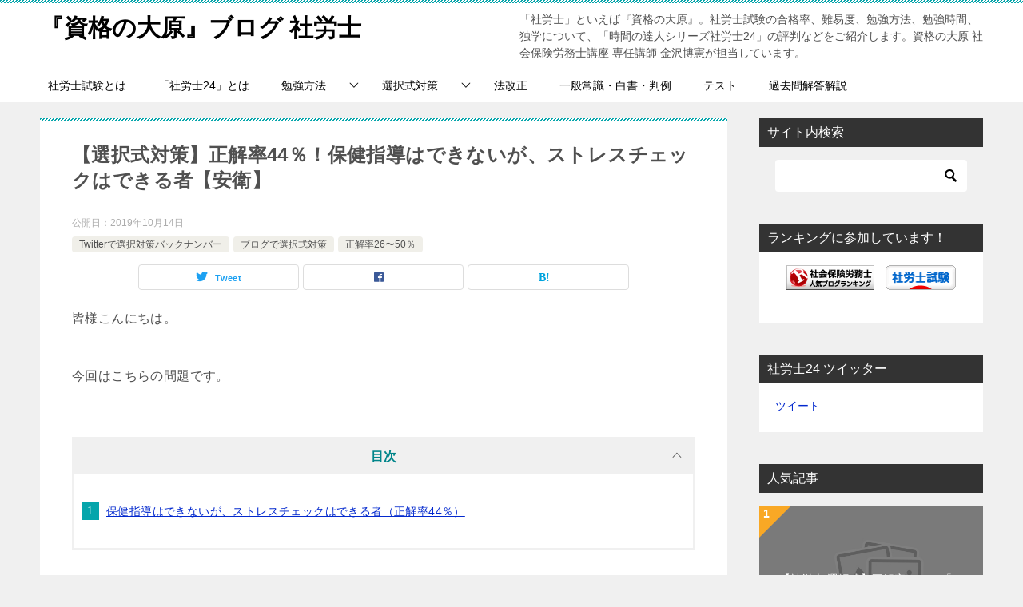

--- FILE ---
content_type: text/html; charset=UTF-8
request_url: https://sharosi.j-tatsujin.com/archives/5296
body_size: 64563
content:
<!doctype html>
<html dir="ltr" lang="ja" prefix="og: https://ogp.me/ns#" class="col2 layout-footer-show">
<head>
<!-- Global site tag (gtag.js) - Google Analytics -->
<script async src="https://www.googletagmanager.com/gtag/js?id=G-PREC65KRH8"></script>
<script>
  window.dataLayer = window.dataLayer || [];
  function gtag(){dataLayer.push(arguments);}
  gtag('js', new Date());

  gtag('config', 'G-PREC65KRH8');
</script>	<meta charset="UTF-8">
	<meta name="viewport" content="width=device-width, initial-scale=1">
	<link rel="profile" href="http://gmpg.org/xfn/11">

	<title>【選択式対策】正解率44％！保健指導はできないが、ストレスチェックはできる者【安衛】 | 『資格の大原』ブログ 社労士</title>

		<!-- All in One SEO 4.8.6.1 - aioseo.com -->
	<meta name="robots" content="max-image-preview:large" />
	<meta name="author" content="金沢講師"/>
	<link rel="canonical" href="https://sharosi.j-tatsujin.com/archives/5296" />
	<meta name="generator" content="All in One SEO (AIOSEO) 4.8.6.1" />
		<meta property="og:locale" content="ja_JP" />
		<meta property="og:site_name" content="時間の達人ブログ 社労士" />
		<meta property="og:type" content="article" />
		<meta property="og:title" content="【選択式対策】正解率44％！保健指導はできないが、ストレスチェックはできる者【安衛】 | 『資格の大原』ブログ 社労士" />
		<meta property="og:url" content="https://sharosi.j-tatsujin.com/archives/5296" />
		<meta property="article:published_time" content="2019-10-14T00:00:41+00:00" />
		<meta property="article:modified_time" content="2019-10-13T20:51:23+00:00" />
		<meta name="twitter:card" content="summary_large_image" />
		<meta name="twitter:site" content="@Sharoushi24" />
		<meta name="twitter:title" content="【選択式対策】正解率44％！保健指導はできないが、ストレスチェックはできる者【安衛】 | 『資格の大原』ブログ 社労士" />
		<meta name="twitter:creator" content="@Sharoushi24" />
		<script type="application/ld+json" class="aioseo-schema">
			{"@context":"https:\/\/schema.org","@graph":[{"@type":"Article","@id":"https:\/\/sharosi.j-tatsujin.com\/archives\/5296#article","name":"\u3010\u9078\u629e\u5f0f\u5bfe\u7b56\u3011\u6b63\u89e3\u738744\uff05\uff01\u4fdd\u5065\u6307\u5c0e\u306f\u3067\u304d\u306a\u3044\u304c\u3001\u30b9\u30c8\u30ec\u30b9\u30c1\u30a7\u30c3\u30af\u306f\u3067\u304d\u308b\u8005\u3010\u5b89\u885b\u3011 | \u300e\u8cc7\u683c\u306e\u5927\u539f\u300f\u30d6\u30ed\u30b0 \u793e\u52b4\u58eb","headline":"\u3010\u9078\u629e\u5f0f\u5bfe\u7b56\u3011\u6b63\u89e3\u738744\uff05\uff01\u4fdd\u5065\u6307\u5c0e\u306f\u3067\u304d\u306a\u3044\u304c\u3001\u30b9\u30c8\u30ec\u30b9\u30c1\u30a7\u30c3\u30af\u306f\u3067\u304d\u308b\u8005\u3010\u5b89\u885b\u3011","author":{"@id":"https:\/\/sharosi.j-tatsujin.com\/archives\/author\/wpmaster#author"},"publisher":{"@id":"https:\/\/sharosi.j-tatsujin.com\/#organization"},"image":{"@type":"ImageObject","url":"https:\/\/i0.wp.com\/sharosi.j-tatsujin.com\/wp\/wp-content\/uploads\/2017\/09\/d068877a571ed6e4afffe19c2e8e8c5f.png?fit=720%2C405&ssl=1","@id":"https:\/\/sharosi.j-tatsujin.com\/archives\/5296\/#articleImage","width":720,"height":405},"datePublished":"2019-10-14T09:00:41+09:00","dateModified":"2019-10-14T05:51:23+09:00","inLanguage":"ja","mainEntityOfPage":{"@id":"https:\/\/sharosi.j-tatsujin.com\/archives\/5296#webpage"},"isPartOf":{"@id":"https:\/\/sharosi.j-tatsujin.com\/archives\/5296#webpage"},"articleSection":"Twitter\u3067\u9078\u629e\u5bfe\u7b56\u30d0\u30c3\u30af\u30ca\u30f3\u30d0\u30fc, \u30d6\u30ed\u30b0\u3067\u9078\u629e\u5f0f\u5bfe\u7b56, \u6b63\u89e3\u738726\u301c50\uff05"},{"@type":"BreadcrumbList","@id":"https:\/\/sharosi.j-tatsujin.com\/archives\/5296#breadcrumblist","itemListElement":[{"@type":"ListItem","@id":"https:\/\/sharosi.j-tatsujin.com#listItem","position":1,"name":"Home","item":"https:\/\/sharosi.j-tatsujin.com","nextItem":{"@type":"ListItem","@id":"https:\/\/sharosi.j-tatsujin.com\/archives\/category\/%e3%83%96%e3%83%ad%e3%82%b0%e3%81%a7%e9%81%b8%e6%8a%9e%e5%bc%8f%e5%af%be%e7%ad%96#listItem","name":"\u30d6\u30ed\u30b0\u3067\u9078\u629e\u5f0f\u5bfe\u7b56"}},{"@type":"ListItem","@id":"https:\/\/sharosi.j-tatsujin.com\/archives\/category\/%e3%83%96%e3%83%ad%e3%82%b0%e3%81%a7%e9%81%b8%e6%8a%9e%e5%bc%8f%e5%af%be%e7%ad%96#listItem","position":2,"name":"\u30d6\u30ed\u30b0\u3067\u9078\u629e\u5f0f\u5bfe\u7b56","item":"https:\/\/sharosi.j-tatsujin.com\/archives\/category\/%e3%83%96%e3%83%ad%e3%82%b0%e3%81%a7%e9%81%b8%e6%8a%9e%e5%bc%8f%e5%af%be%e7%ad%96","nextItem":{"@type":"ListItem","@id":"https:\/\/sharosi.j-tatsujin.com\/archives\/category\/%e3%83%96%e3%83%ad%e3%82%b0%e3%81%a7%e9%81%b8%e6%8a%9e%e5%bc%8f%e5%af%be%e7%ad%96\/twitter%e3%81%a7%e9%81%b8%e6%8a%9e%e5%af%be%e7%ad%96%e3%83%90%e3%83%83%e3%82%af%e3%83%8a%e3%83%b3%e3%83%90%e3%83%bc#listItem","name":"Twitter\u3067\u9078\u629e\u5bfe\u7b56\u30d0\u30c3\u30af\u30ca\u30f3\u30d0\u30fc"},"previousItem":{"@type":"ListItem","@id":"https:\/\/sharosi.j-tatsujin.com#listItem","name":"Home"}},{"@type":"ListItem","@id":"https:\/\/sharosi.j-tatsujin.com\/archives\/category\/%e3%83%96%e3%83%ad%e3%82%b0%e3%81%a7%e9%81%b8%e6%8a%9e%e5%bc%8f%e5%af%be%e7%ad%96\/twitter%e3%81%a7%e9%81%b8%e6%8a%9e%e5%af%be%e7%ad%96%e3%83%90%e3%83%83%e3%82%af%e3%83%8a%e3%83%b3%e3%83%90%e3%83%bc#listItem","position":3,"name":"Twitter\u3067\u9078\u629e\u5bfe\u7b56\u30d0\u30c3\u30af\u30ca\u30f3\u30d0\u30fc","item":"https:\/\/sharosi.j-tatsujin.com\/archives\/category\/%e3%83%96%e3%83%ad%e3%82%b0%e3%81%a7%e9%81%b8%e6%8a%9e%e5%bc%8f%e5%af%be%e7%ad%96\/twitter%e3%81%a7%e9%81%b8%e6%8a%9e%e5%af%be%e7%ad%96%e3%83%90%e3%83%83%e3%82%af%e3%83%8a%e3%83%b3%e3%83%90%e3%83%bc","nextItem":{"@type":"ListItem","@id":"https:\/\/sharosi.j-tatsujin.com\/archives\/category\/%e3%83%96%e3%83%ad%e3%82%b0%e3%81%a7%e9%81%b8%e6%8a%9e%e5%bc%8f%e5%af%be%e7%ad%96\/twitter%e3%81%a7%e9%81%b8%e6%8a%9e%e5%af%be%e7%ad%96%e3%83%90%e3%83%83%e3%82%af%e3%83%8a%e3%83%b3%e3%83%90%e3%83%bc\/%e6%ad%a3%e8%a7%a3%e7%8e%8726%e3%80%9c50%ef%bc%85#listItem","name":"\u6b63\u89e3\u738726\u301c50\uff05"},"previousItem":{"@type":"ListItem","@id":"https:\/\/sharosi.j-tatsujin.com\/archives\/category\/%e3%83%96%e3%83%ad%e3%82%b0%e3%81%a7%e9%81%b8%e6%8a%9e%e5%bc%8f%e5%af%be%e7%ad%96#listItem","name":"\u30d6\u30ed\u30b0\u3067\u9078\u629e\u5f0f\u5bfe\u7b56"}},{"@type":"ListItem","@id":"https:\/\/sharosi.j-tatsujin.com\/archives\/category\/%e3%83%96%e3%83%ad%e3%82%b0%e3%81%a7%e9%81%b8%e6%8a%9e%e5%bc%8f%e5%af%be%e7%ad%96\/twitter%e3%81%a7%e9%81%b8%e6%8a%9e%e5%af%be%e7%ad%96%e3%83%90%e3%83%83%e3%82%af%e3%83%8a%e3%83%b3%e3%83%90%e3%83%bc\/%e6%ad%a3%e8%a7%a3%e7%8e%8726%e3%80%9c50%ef%bc%85#listItem","position":4,"name":"\u6b63\u89e3\u738726\u301c50\uff05","item":"https:\/\/sharosi.j-tatsujin.com\/archives\/category\/%e3%83%96%e3%83%ad%e3%82%b0%e3%81%a7%e9%81%b8%e6%8a%9e%e5%bc%8f%e5%af%be%e7%ad%96\/twitter%e3%81%a7%e9%81%b8%e6%8a%9e%e5%af%be%e7%ad%96%e3%83%90%e3%83%83%e3%82%af%e3%83%8a%e3%83%b3%e3%83%90%e3%83%bc\/%e6%ad%a3%e8%a7%a3%e7%8e%8726%e3%80%9c50%ef%bc%85","nextItem":{"@type":"ListItem","@id":"https:\/\/sharosi.j-tatsujin.com\/archives\/5296#listItem","name":"\u3010\u9078\u629e\u5f0f\u5bfe\u7b56\u3011\u6b63\u89e3\u738744\uff05\uff01\u4fdd\u5065\u6307\u5c0e\u306f\u3067\u304d\u306a\u3044\u304c\u3001\u30b9\u30c8\u30ec\u30b9\u30c1\u30a7\u30c3\u30af\u306f\u3067\u304d\u308b\u8005\u3010\u5b89\u885b\u3011"},"previousItem":{"@type":"ListItem","@id":"https:\/\/sharosi.j-tatsujin.com\/archives\/category\/%e3%83%96%e3%83%ad%e3%82%b0%e3%81%a7%e9%81%b8%e6%8a%9e%e5%bc%8f%e5%af%be%e7%ad%96\/twitter%e3%81%a7%e9%81%b8%e6%8a%9e%e5%af%be%e7%ad%96%e3%83%90%e3%83%83%e3%82%af%e3%83%8a%e3%83%b3%e3%83%90%e3%83%bc#listItem","name":"Twitter\u3067\u9078\u629e\u5bfe\u7b56\u30d0\u30c3\u30af\u30ca\u30f3\u30d0\u30fc"}},{"@type":"ListItem","@id":"https:\/\/sharosi.j-tatsujin.com\/archives\/5296#listItem","position":5,"name":"\u3010\u9078\u629e\u5f0f\u5bfe\u7b56\u3011\u6b63\u89e3\u738744\uff05\uff01\u4fdd\u5065\u6307\u5c0e\u306f\u3067\u304d\u306a\u3044\u304c\u3001\u30b9\u30c8\u30ec\u30b9\u30c1\u30a7\u30c3\u30af\u306f\u3067\u304d\u308b\u8005\u3010\u5b89\u885b\u3011","previousItem":{"@type":"ListItem","@id":"https:\/\/sharosi.j-tatsujin.com\/archives\/category\/%e3%83%96%e3%83%ad%e3%82%b0%e3%81%a7%e9%81%b8%e6%8a%9e%e5%bc%8f%e5%af%be%e7%ad%96\/twitter%e3%81%a7%e9%81%b8%e6%8a%9e%e5%af%be%e7%ad%96%e3%83%90%e3%83%83%e3%82%af%e3%83%8a%e3%83%b3%e3%83%90%e3%83%bc\/%e6%ad%a3%e8%a7%a3%e7%8e%8726%e3%80%9c50%ef%bc%85#listItem","name":"\u6b63\u89e3\u738726\u301c50\uff05"}}]},{"@type":"Organization","@id":"https:\/\/sharosi.j-tatsujin.com\/#organization","name":"\u6642\u9593\u306e\u9054\u4eba\u300c\u793e\u52b4\u58eb24\u300d","description":"\u300c\u793e\u52b4\u58eb\u300d\u3068\u3044\u3048\u3070\u300e\u8cc7\u683c\u306e\u5927\u539f\u300f\u3002\u793e\u52b4\u58eb\u8a66\u9a13\u306e\u5408\u683c\u7387\u3001\u96e3\u6613\u5ea6\u3001\u52c9\u5f37\u65b9\u6cd5\u3001\u52c9\u5f37\u6642\u9593\u3001\u72ec\u5b66\u306b\u3064\u3044\u3066\u3001\u300c\u6642\u9593\u306e\u9054\u4eba\u30b7\u30ea\u30fc\u30ba\u793e\u52b4\u58eb24\u300d\u306e\u8a55\u5224\u306a\u3069\u3092\u3054\u7d39\u4ecb\u3057\u307e\u3059\u3002\u8cc7\u683c\u306e\u5927\u539f \u793e\u4f1a\u4fdd\u967a\u52b4\u52d9\u58eb\u8b1b\u5ea7 \u5c02\u4efb\u8b1b\u5e2b \u91d1\u6ca2\u535a\u61b2\u304c\u62c5\u5f53\u3057\u3066\u3044\u307e\u3059\u3002","url":"https:\/\/sharosi.j-tatsujin.com\/","logo":{"@type":"ImageObject","url":"https:\/\/i1.wp.com\/sharosi.j-tatsujin.com\/wp\/wp-content\/uploads\/2017\/09\/526f278916b67a3ca9ca59d199dac74d.png?fit=1000%2C1000&ssl=1","@id":"https:\/\/sharosi.j-tatsujin.com\/archives\/5296\/#organizationLogo","width":1000,"height":1000},"image":{"@id":"https:\/\/sharosi.j-tatsujin.com\/archives\/5296\/#organizationLogo"},"sameAs":["https:\/\/twitter.com\/Sharoushi24"]},{"@type":"Person","@id":"https:\/\/sharosi.j-tatsujin.com\/archives\/author\/wpmaster#author","url":"https:\/\/sharosi.j-tatsujin.com\/archives\/author\/wpmaster","name":"\u91d1\u6ca2\u8b1b\u5e2b","image":{"@type":"ImageObject","@id":"https:\/\/sharosi.j-tatsujin.com\/archives\/5296#authorImage","url":"https:\/\/secure.gravatar.com\/avatar\/dfae788add40e868f6fc12174b8315b1?s=96&d=mm&r=g","width":96,"height":96,"caption":"\u91d1\u6ca2\u8b1b\u5e2b"}},{"@type":"WebPage","@id":"https:\/\/sharosi.j-tatsujin.com\/archives\/5296#webpage","url":"https:\/\/sharosi.j-tatsujin.com\/archives\/5296","name":"\u3010\u9078\u629e\u5f0f\u5bfe\u7b56\u3011\u6b63\u89e3\u738744\uff05\uff01\u4fdd\u5065\u6307\u5c0e\u306f\u3067\u304d\u306a\u3044\u304c\u3001\u30b9\u30c8\u30ec\u30b9\u30c1\u30a7\u30c3\u30af\u306f\u3067\u304d\u308b\u8005\u3010\u5b89\u885b\u3011 | \u300e\u8cc7\u683c\u306e\u5927\u539f\u300f\u30d6\u30ed\u30b0 \u793e\u52b4\u58eb","inLanguage":"ja","isPartOf":{"@id":"https:\/\/sharosi.j-tatsujin.com\/#website"},"breadcrumb":{"@id":"https:\/\/sharosi.j-tatsujin.com\/archives\/5296#breadcrumblist"},"author":{"@id":"https:\/\/sharosi.j-tatsujin.com\/archives\/author\/wpmaster#author"},"creator":{"@id":"https:\/\/sharosi.j-tatsujin.com\/archives\/author\/wpmaster#author"},"datePublished":"2019-10-14T09:00:41+09:00","dateModified":"2019-10-14T05:51:23+09:00"},{"@type":"WebSite","@id":"https:\/\/sharosi.j-tatsujin.com\/#website","url":"https:\/\/sharosi.j-tatsujin.com\/","name":"\u300e\u8cc7\u683c\u306e\u5927\u539f\u300f\u30d6\u30ed\u30b0 \u793e\u52b4\u58eb","description":"\u300c\u793e\u52b4\u58eb\u300d\u3068\u3044\u3048\u3070\u300e\u8cc7\u683c\u306e\u5927\u539f\u300f\u3002\u793e\u52b4\u58eb\u8a66\u9a13\u306e\u5408\u683c\u7387\u3001\u96e3\u6613\u5ea6\u3001\u52c9\u5f37\u65b9\u6cd5\u3001\u52c9\u5f37\u6642\u9593\u3001\u72ec\u5b66\u306b\u3064\u3044\u3066\u3001\u300c\u6642\u9593\u306e\u9054\u4eba\u30b7\u30ea\u30fc\u30ba\u793e\u52b4\u58eb24\u300d\u306e\u8a55\u5224\u306a\u3069\u3092\u3054\u7d39\u4ecb\u3057\u307e\u3059\u3002\u8cc7\u683c\u306e\u5927\u539f \u793e\u4f1a\u4fdd\u967a\u52b4\u52d9\u58eb\u8b1b\u5ea7 \u5c02\u4efb\u8b1b\u5e2b \u91d1\u6ca2\u535a\u61b2\u304c\u62c5\u5f53\u3057\u3066\u3044\u307e\u3059\u3002","inLanguage":"ja","publisher":{"@id":"https:\/\/sharosi.j-tatsujin.com\/#organization"}}]}
		</script>
		<!-- All in One SEO -->

<!-- Jetpack Site Verification Tags -->
    <script>
        var ajaxurl = 'https://sharosi.j-tatsujin.com/wp/wp-admin/admin-ajax.php';
        var sns_cnt = false;
                var cut_h = 4;
            </script>
	<link rel='dns-prefetch' href='//s.w.org' />
<link rel='dns-prefetch' href='//i0.wp.com' />
<link rel='dns-prefetch' href='//i1.wp.com' />
<link rel='dns-prefetch' href='//i2.wp.com' />
<link rel='dns-prefetch' href='//c0.wp.com' />
<link rel="alternate" type="application/rss+xml" title="『資格の大原』ブログ 社労士 &raquo; フィード" href="https://sharosi.j-tatsujin.com/feed" />
<link rel="alternate" type="application/rss+xml" title="『資格の大原』ブログ 社労士 &raquo; コメントフィード" href="https://sharosi.j-tatsujin.com/comments/feed" />
<link rel="alternate" type="application/rss+xml" title="『資格の大原』ブログ 社労士 &raquo; 【選択式対策】正解率44％！保健指導はできないが、ストレスチェックはできる者【安衛】 のコメントのフィード" href="https://sharosi.j-tatsujin.com/archives/5296/feed" />
		<script type="text/javascript">
			window._wpemojiSettings = {"baseUrl":"https:\/\/s.w.org\/images\/core\/emoji\/13.0.1\/72x72\/","ext":".png","svgUrl":"https:\/\/s.w.org\/images\/core\/emoji\/13.0.1\/svg\/","svgExt":".svg","source":{"concatemoji":"https:\/\/sharosi.j-tatsujin.com\/wp\/wp-includes\/js\/wp-emoji-release.min.js?ver=5.7.14"}};
			!function(e,a,t){var n,r,o,i=a.createElement("canvas"),p=i.getContext&&i.getContext("2d");function s(e,t){var a=String.fromCharCode;p.clearRect(0,0,i.width,i.height),p.fillText(a.apply(this,e),0,0);e=i.toDataURL();return p.clearRect(0,0,i.width,i.height),p.fillText(a.apply(this,t),0,0),e===i.toDataURL()}function c(e){var t=a.createElement("script");t.src=e,t.defer=t.type="text/javascript",a.getElementsByTagName("head")[0].appendChild(t)}for(o=Array("flag","emoji"),t.supports={everything:!0,everythingExceptFlag:!0},r=0;r<o.length;r++)t.supports[o[r]]=function(e){if(!p||!p.fillText)return!1;switch(p.textBaseline="top",p.font="600 32px Arial",e){case"flag":return s([127987,65039,8205,9895,65039],[127987,65039,8203,9895,65039])?!1:!s([55356,56826,55356,56819],[55356,56826,8203,55356,56819])&&!s([55356,57332,56128,56423,56128,56418,56128,56421,56128,56430,56128,56423,56128,56447],[55356,57332,8203,56128,56423,8203,56128,56418,8203,56128,56421,8203,56128,56430,8203,56128,56423,8203,56128,56447]);case"emoji":return!s([55357,56424,8205,55356,57212],[55357,56424,8203,55356,57212])}return!1}(o[r]),t.supports.everything=t.supports.everything&&t.supports[o[r]],"flag"!==o[r]&&(t.supports.everythingExceptFlag=t.supports.everythingExceptFlag&&t.supports[o[r]]);t.supports.everythingExceptFlag=t.supports.everythingExceptFlag&&!t.supports.flag,t.DOMReady=!1,t.readyCallback=function(){t.DOMReady=!0},t.supports.everything||(n=function(){t.readyCallback()},a.addEventListener?(a.addEventListener("DOMContentLoaded",n,!1),e.addEventListener("load",n,!1)):(e.attachEvent("onload",n),a.attachEvent("onreadystatechange",function(){"complete"===a.readyState&&t.readyCallback()})),(n=t.source||{}).concatemoji?c(n.concatemoji):n.wpemoji&&n.twemoji&&(c(n.twemoji),c(n.wpemoji)))}(window,document,window._wpemojiSettings);
		</script>
		<style type="text/css">
img.wp-smiley,
img.emoji {
	display: inline !important;
	border: none !important;
	box-shadow: none !important;
	height: 1em !important;
	width: 1em !important;
	margin: 0 .07em !important;
	vertical-align: -0.1em !important;
	background: none !important;
	padding: 0 !important;
}
</style>
	<link rel='stylesheet' id='wp-block-library-css'  href='https://c0.wp.com/c/5.7.14/wp-includes/css/dist/block-library/style.min.css' type='text/css' media='all' />
<style id='wp-block-library-inline-css' type='text/css'>
.has-text-align-justify{text-align:justify;}
</style>
<link rel='stylesheet' id='mediaelement-css'  href='https://c0.wp.com/c/5.7.14/wp-includes/js/mediaelement/mediaelementplayer-legacy.min.css' type='text/css' media='all' />
<link rel='stylesheet' id='wp-mediaelement-css'  href='https://c0.wp.com/c/5.7.14/wp-includes/js/mediaelement/wp-mediaelement.min.css' type='text/css' media='all' />
<link rel='stylesheet' id='font-awesome-css'  href='https://sharosi.j-tatsujin.com/wp/wp-content/plugins/arconix-shortcodes/includes/css/font-awesome.min.css?ver=4.6.3' type='text/css' media='all' />
<link rel='stylesheet' id='arconix-shortcodes-css'  href='https://sharosi.j-tatsujin.com/wp/wp-content/plugins/arconix-shortcodes/includes/css/arconix-shortcodes.min.css?ver=2.1.18' type='text/css' media='all' />
<link rel='stylesheet' id='keni_character_css-css'  href='https://sharosi.j-tatsujin.com/wp/wp-content/plugins/keni-character-plugin/css/keni_character.css?ver=5.7.14' type='text/css' media='all' />
<link rel='stylesheet' id='keni-style-css'  href='https://sharosi.j-tatsujin.com/wp/wp-content/themes/keni80_wp_standard_all_202101250950/style.css?ver=5.7.14' type='text/css' media='all' />
<link rel='stylesheet' id='keni_base-css'  href='https://sharosi.j-tatsujin.com/wp/wp-content/themes/keni80_wp_standard_all_202101250950/base.css?ver=5.7.14' type='text/css' media='all' />
<link rel='stylesheet' id='keni-advanced-css'  href='https://sharosi.j-tatsujin.com/wp/wp-content/themes/keni80_wp_standard_all_202101250950/advanced.css?ver=5.7.14' type='text/css' media='all' />
<link rel='stylesheet' id='keni_base_default-css'  href='https://sharosi.j-tatsujin.com/wp/wp-content/themes/keni80_wp_standard_all_202101250950/default-style.css?ver=5.7.14' type='text/css' media='all' />
<link rel='stylesheet' id='jetpack_css-css'  href='https://c0.wp.com/p/jetpack/10.4.2/css/jetpack.css' type='text/css' media='all' />
<link rel="canonical" href="https://sharosi.j-tatsujin.com/archives/5296" />
<link rel="https://api.w.org/" href="https://sharosi.j-tatsujin.com/wp-json/" /><link rel="alternate" type="application/json" href="https://sharosi.j-tatsujin.com/wp-json/wp/v2/posts/5296" /><link rel="EditURI" type="application/rsd+xml" title="RSD" href="https://sharosi.j-tatsujin.com/wp/xmlrpc.php?rsd" />
<link rel='shortlink' href='https://sharosi.j-tatsujin.com/?p=5296' />
<link rel="alternate" type="application/json+oembed" href="https://sharosi.j-tatsujin.com/wp-json/oembed/1.0/embed?url=https%3A%2F%2Fsharosi.j-tatsujin.com%2Farchives%2F5296" />
<link rel="alternate" type="text/xml+oembed" href="https://sharosi.j-tatsujin.com/wp-json/oembed/1.0/embed?url=https%3A%2F%2Fsharosi.j-tatsujin.com%2Farchives%2F5296&#038;format=xml" />
<style type='text/css'>img#wpstats{display:none}</style>
		<meta name="description" content="皆様こんにちは。 今回はこちらの問題です。 保健指導はできないが、ストレスチェックはできる者（正解率44％） ・健康診断は実施できません！ ・健康診断実施後の保健指導も行えません！ ・でもストレスチェックは実施できるよ！ …">
        <!--OGP-->
		<meta property="og:type" content="article" />
<meta property="og:url" content="https://sharosi.j-tatsujin.com/archives/5296" />
        <meta property="og:title" content="【選択式対策】正解率44％！保健指導はできないが、ストレスチェックはできる者【安衛】 | 『資格の大原』ブログ 社労士"/>
        <meta property="og:description" content="皆様こんにちは。 今回はこちらの問題です。 保健指導はできないが、ストレスチェックはできる者（正解率44％） ・健康診断は実施できません！ ・健康診断実施後の保健指導も行えません！ ・でもストレスチェックは実施できるよ！ …">
        <meta property="og:site_name" content="『資格の大原』ブログ 社労士">
        <meta property="og:image" content="https://sharosi.j-tatsujin.com/wp/wp-content/themes/keni80_wp_standard_all_202101250950/images/ogp-default.jpg">
		            <meta property="og:image:type" content="image/jpeg">
			            <meta property="og:image:width" content="1200">
            <meta property="og:image:height" content="630">
			        <meta property="og:locale" content="ja_JP">
		        <!--OGP-->
					<style type="text/css">
				/* If html does not have either class, do not show lazy loaded images. */
				html:not( .jetpack-lazy-images-js-enabled ):not( .js ) .jetpack-lazy-image {
					display: none;
				}
			</style>
			<script>
				document.documentElement.classList.add(
					'jetpack-lazy-images-js-enabled'
				);
			</script>
		<link rel="icon" href="https://i0.wp.com/sharosi.j-tatsujin.com/wp/wp-content/uploads/2017/10/cropped-0a87ae3a3e148b35bcb461348134fc1d-e1507421482414.png?fit=32%2C32&#038;ssl=1" sizes="32x32" />
<link rel="icon" href="https://i0.wp.com/sharosi.j-tatsujin.com/wp/wp-content/uploads/2017/10/cropped-0a87ae3a3e148b35bcb461348134fc1d-e1507421482414.png?fit=60%2C60&#038;ssl=1" sizes="192x192" />
<link rel="apple-touch-icon" href="https://i0.wp.com/sharosi.j-tatsujin.com/wp/wp-content/uploads/2017/10/cropped-0a87ae3a3e148b35bcb461348134fc1d-e1507421482414.png?fit=60%2C60&#038;ssl=1" />
<meta name="msapplication-TileImage" content="https://i0.wp.com/sharosi.j-tatsujin.com/wp/wp-content/uploads/2017/10/cropped-0a87ae3a3e148b35bcb461348134fc1d-e1507421482414.png?fit=60%2C60&#038;ssl=1" />
<style type="text/css" id="wp-custom-css">@media only screen and (max-width : 736px){
.keni-header_wrap {
   position: static!important;
   }
.keni-container.fn-keni-container {
   padding-top: 0!important;
   }
}</style></head>

<body class="post-template-default single single-post postid-5296 single-format-standard"><!--ページの属性-->

<div id="top" class="keni-container">

<!--▼▼ ヘッダー ▼▼-->
<div class="keni-header_wrap">
	<div class="keni-header_outer">
		
		<header class="keni-header keni-header_col1">
			<div class="keni-header_inner">

							<p class="site-title"><a href="https://sharosi.j-tatsujin.com/" rel="home">『資格の大原』ブログ 社労士</a></p>
			
			<div class="keni-header_cont">
			<p class="site-description">「社労士」といえば『資格の大原』。社労士試験の合格率、難易度、勉強方法、勉強時間、独学について、「時間の達人シリーズ社労士24」の評判などをご紹介します。資格の大原 社会保険労務士講座 専任講師 金沢博憲が担当しています。</p>			</div>

			</div><!--keni-header_inner-->
		</header><!--keni-header-->	</div><!--keni-header_outer-->
</div><!--keni-header_wrap-->
<!--▲▲ ヘッダー ▲▲-->

<div id="click-space"></div>

<!--▼▼ グローバルナビ ▼▼-->
<div class="keni-gnav_wrap">
	<div class="keni-gnav_outer">
		<nav class="keni-gnav">
			<div class="keni-gnav_inner">

				<ul id="menu" class="keni-gnav_cont">
				<li id="menu-item-2368" class="menu-item menu-item-type-taxonomy menu-item-object-category menu-item-2368"><a href="https://sharosi.j-tatsujin.com/archives/category/%e7%a4%be%e5%8a%b4%e5%a3%ab%e3%81%a8%e3%81%af">社労士試験とは</a></li>
<li id="menu-item-14403" class="menu-item menu-item-type-taxonomy menu-item-object-category menu-item-14403"><a href="https://sharosi.j-tatsujin.com/archives/category/%e3%80%8c%e7%a4%be%e5%8a%b4%e5%a3%ab24%e3%80%8d%e3%81%a8%e3%81%af">「社労士24」とは</a></li>
<li id="menu-item-239" class="menu-item menu-item-type-taxonomy menu-item-object-category menu-item-has-children menu-item-239"><a href="https://sharosi.j-tatsujin.com/archives/category/%e7%a4%be%e5%8a%b4%e5%a3%ab%e8%a9%a6%e9%a8%93%e3%81%ae%e5%8b%89%e5%bc%b7%e6%96%b9%e6%b3%95">勉強方法</a>
<ul class="sub-menu">
	<li id="menu-item-479" class="menu-item menu-item-type-taxonomy menu-item-object-category menu-item-479"><a href="https://sharosi.j-tatsujin.com/archives/category/%e7%a4%be%e5%8a%b4%e5%a3%ab%e8%a9%a6%e9%a8%93%e3%81%ae%e5%8b%89%e5%bc%b7%e6%96%b9%e6%b3%95/%e5%8b%89%e5%bc%b7%e6%96%b9%e6%b3%95%e3%83%bb%e5%8b%89%e5%bc%b7%e6%99%82%e9%96%93%e3%81%ae%e4%bd%9c%e3%82%8a%e6%96%b9">勉強方法・勉強時間の作り方</a></li>
	<li id="menu-item-13486" class="menu-item menu-item-type-taxonomy menu-item-object-category menu-item-13486"><a href="https://sharosi.j-tatsujin.com/archives/category/%e7%a4%be%e5%8a%b4%e5%a3%ab%e8%a9%a6%e9%a8%93%e3%81%ae%e5%8b%89%e5%bc%b7%e6%96%b9%e6%b3%95/%e7%a4%be%e5%8a%b4%e5%a3%ab%e5%90%88%e6%a0%bc%e4%bd%93%e9%a8%93%e8%a8%98">社労士合格体験記</a></li>
</ul>
</li>
<li id="menu-item-457" class="menu-item menu-item-type-taxonomy menu-item-object-category current-post-ancestor current-menu-parent current-post-parent menu-item-has-children menu-item-457"><a href="https://sharosi.j-tatsujin.com/archives/category/%e3%83%96%e3%83%ad%e3%82%b0%e3%81%a7%e9%81%b8%e6%8a%9e%e5%bc%8f%e5%af%be%e7%ad%96">選択式対策</a>
<ul class="sub-menu">
	<li id="menu-item-675" class="menu-item menu-item-type-taxonomy menu-item-object-category current-post-ancestor current-menu-parent current-post-parent menu-item-675"><a href="https://sharosi.j-tatsujin.com/archives/category/%e3%83%96%e3%83%ad%e3%82%b0%e3%81%a7%e9%81%b8%e6%8a%9e%e5%bc%8f%e5%af%be%e7%ad%96/twitter%e3%81%a7%e9%81%b8%e6%8a%9e%e5%af%be%e7%ad%96%e3%83%90%e3%83%83%e3%82%af%e3%83%8a%e3%83%b3%e3%83%90%e3%83%bc">予想問題</a></li>
	<li id="menu-item-2235" class="menu-item menu-item-type-taxonomy menu-item-object-category menu-item-2235"><a href="https://sharosi.j-tatsujin.com/archives/category/%e3%83%96%e3%83%ad%e3%82%b0%e3%81%a7%e9%81%b8%e6%8a%9e%e5%bc%8f%e5%af%be%e7%ad%96/%e6%94%bb%e7%95%a5%e3%83%86%e3%82%af">攻略テク</a></li>
</ul>
</li>
<li id="menu-item-2195" class="menu-item menu-item-type-taxonomy menu-item-object-category menu-item-2195"><a href="https://sharosi.j-tatsujin.com/archives/category/%e6%b3%95%e6%94%b9%e6%ad%a3">法改正</a></li>
<li id="menu-item-2537" class="menu-item menu-item-type-taxonomy menu-item-object-category menu-item-2537"><a href="https://sharosi.j-tatsujin.com/archives/category/%e4%b8%80%e8%88%ac%e5%b8%b8%e8%ad%98%e3%83%bb%e7%99%bd%e6%9b%b8%e3%83%bb%e5%88%a4%e4%be%8b">一般常識・白書・判例</a></li>
<li id="menu-item-23114" class="menu-item menu-item-type-taxonomy menu-item-object-category menu-item-23114"><a href="https://sharosi.j-tatsujin.com/archives/category/%e3%83%86%e3%82%b9%e3%83%88">テスト</a></li>
<li id="menu-item-238" class="menu-item menu-item-type-taxonomy menu-item-object-category menu-item-238"><a href="https://sharosi.j-tatsujin.com/archives/category/%e7%a4%be%e5%8a%b4%e5%a3%ab%e9%81%8e%e5%8e%bb%e5%95%8f-%e8%a7%a3%e7%ad%94%e8%a7%a3%e8%aa%ac">過去問解答解説</a></li>
				<li class="menu-search"><div class="search-box">
	<form role="search" method="get" id="keni_search" class="searchform" action="https://sharosi.j-tatsujin.com/">
		<input type="text" value="" name="s"><button class="btn-search"><img src="https://sharosi.j-tatsujin.com/wp/wp-content/themes/keni80_wp_standard_all_202101250950/images/icon/search_black.svg" width="18" height="18" alt="検索"></button>
	</form>
</div></li>
				</ul>
			</div>
			<div class="keni-gnav_btn_wrap">
				<div class="keni-gnav_btn"><span class="keni-gnav_btn_icon-open"></span></div>
			</div>
		</nav>
	</div>
</div>



<div class="keni-main_wrap">
	<div class="keni-main_outer">

		<!--▼▼ メインコンテンツ ▼▼-->
		<main id="main" class="keni-main">
			<div class="keni-main_inner">

				<aside class="free-area free-area_before-title">
									</aside><!-- #secondary -->

		<article class="post-5296 post type-post status-publish format-standard category-twitter category-25 category-101 keni-section" itemscope itemtype="http://schema.org/Article">
<meta itemscope itemprop="mainEntityOfPage"  itemType="https://schema.org/WebPage" itemid="https://sharosi.j-tatsujin.com/archives/5296" />

<div class="keni-section_wrap article_wrap">
	<div class="keni-section">

		<header class="article-header">
			<h1 class="entry_title" itemprop="headline">【選択式対策】正解率44％！保健指導はできないが、ストレスチェックはできる者【安衛】</h1>
			<div class="entry_status">
		<ul class="entry_date">
				<li class="entry_date_item">公開日：<time itemprop="datePublished" datetime="2019-10-14T09:00:41+09:00" content="2019-10-14T09:00:41+09:00">2019年10月14日</time></li>	</ul>
		<ul class="entry_category">
		<li class="entry_category_item twitter%e3%81%a7%e9%81%b8%e6%8a%9e%e5%af%be%e7%ad%96%e3%83%90%e3%83%83%e3%82%af%e3%83%8a%e3%83%b3%e3%83%90%e3%83%bc"><a href="https://sharosi.j-tatsujin.com/archives/category/%e3%83%96%e3%83%ad%e3%82%b0%e3%81%a7%e9%81%b8%e6%8a%9e%e5%bc%8f%e5%af%be%e7%ad%96/twitter%e3%81%a7%e9%81%b8%e6%8a%9e%e5%af%be%e7%ad%96%e3%83%90%e3%83%83%e3%82%af%e3%83%8a%e3%83%b3%e3%83%90%e3%83%bc">Twitterで選択対策バックナンバー</a></li><li class="entry_category_item %e3%83%96%e3%83%ad%e3%82%b0%e3%81%a7%e9%81%b8%e6%8a%9e%e5%bc%8f%e5%af%be%e7%ad%96"><a href="https://sharosi.j-tatsujin.com/archives/category/%e3%83%96%e3%83%ad%e3%82%b0%e3%81%a7%e9%81%b8%e6%8a%9e%e5%bc%8f%e5%af%be%e7%ad%96">ブログで選択式対策</a></li><li class="entry_category_item %e6%ad%a3%e8%a7%a3%e7%8e%8726%e3%80%9c50%ef%bc%85"><a href="https://sharosi.j-tatsujin.com/archives/category/%e3%83%96%e3%83%ad%e3%82%b0%e3%81%a7%e9%81%b8%e6%8a%9e%e5%bc%8f%e5%af%be%e7%ad%96/twitter%e3%81%a7%e9%81%b8%e6%8a%9e%e5%af%be%e7%ad%96%e3%83%90%e3%83%83%e3%82%af%e3%83%8a%e3%83%b3%e3%83%90%e3%83%bc/%e6%ad%a3%e8%a7%a3%e7%8e%8726%e3%80%9c50%ef%bc%85">正解率26〜50％</a></li>	</ul>
</div>						<aside class="sns-btn_wrap">
	        <div class="sns-btn_tw" data-url="https://sharosi.j-tatsujin.com/archives/5296" data-title="%E3%80%90%E9%81%B8%E6%8A%9E%E5%BC%8F%E5%AF%BE%E7%AD%96%E3%80%91%E6%AD%A3%E8%A7%A3%E7%8E%8744%EF%BC%85%EF%BC%81%E4%BF%9D%E5%81%A5%E6%8C%87%E5%B0%8E%E3%81%AF%E3%81%A7%E3%81%8D%E3%81%AA%E3%81%84%E3%81%8C%E3%80%81%E3%82%B9%E3%83%88%E3%83%AC%E3%82%B9%E3%83%81%E3%82%A7%E3%83%83%E3%82%AF%E3%81%AF%E3%81%A7%E3%81%8D%E3%82%8B%E8%80%85%E3%80%90%E5%AE%89%E8%A1%9B%E3%80%91+%7C+%E3%80%8E%E8%B3%87%E6%A0%BC%E3%81%AE%E5%A4%A7%E5%8E%9F%E3%80%8F%E3%83%96%E3%83%AD%E3%82%B0+%E7%A4%BE%E5%8A%B4%E5%A3%AB"></div>
        <div class="sns-btn_fb" data-url="https://sharosi.j-tatsujin.com/archives/5296" data-title="%E3%80%90%E9%81%B8%E6%8A%9E%E5%BC%8F%E5%AF%BE%E7%AD%96%E3%80%91%E6%AD%A3%E8%A7%A3%E7%8E%8744%EF%BC%85%EF%BC%81%E4%BF%9D%E5%81%A5%E6%8C%87%E5%B0%8E%E3%81%AF%E3%81%A7%E3%81%8D%E3%81%AA%E3%81%84%E3%81%8C%E3%80%81%E3%82%B9%E3%83%88%E3%83%AC%E3%82%B9%E3%83%81%E3%82%A7%E3%83%83%E3%82%AF%E3%81%AF%E3%81%A7%E3%81%8D%E3%82%8B%E8%80%85%E3%80%90%E5%AE%89%E8%A1%9B%E3%80%91+%7C+%E3%80%8E%E8%B3%87%E6%A0%BC%E3%81%AE%E5%A4%A7%E5%8E%9F%E3%80%8F%E3%83%96%E3%83%AD%E3%82%B0+%E7%A4%BE%E5%8A%B4%E5%A3%AB"></div>
        <div class="sns-btn_hatena" data-url="https://sharosi.j-tatsujin.com/archives/5296" data-title="%E3%80%90%E9%81%B8%E6%8A%9E%E5%BC%8F%E5%AF%BE%E7%AD%96%E3%80%91%E6%AD%A3%E8%A7%A3%E7%8E%8744%EF%BC%85%EF%BC%81%E4%BF%9D%E5%81%A5%E6%8C%87%E5%B0%8E%E3%81%AF%E3%81%A7%E3%81%8D%E3%81%AA%E3%81%84%E3%81%8C%E3%80%81%E3%82%B9%E3%83%88%E3%83%AC%E3%82%B9%E3%83%81%E3%82%A7%E3%83%83%E3%82%AF%E3%81%AF%E3%81%A7%E3%81%8D%E3%82%8B%E8%80%85%E3%80%90%E5%AE%89%E8%A1%9B%E3%80%91+%7C+%E3%80%8E%E8%B3%87%E6%A0%BC%E3%81%AE%E5%A4%A7%E5%8E%9F%E3%80%8F%E3%83%96%E3%83%AD%E3%82%B0+%E7%A4%BE%E5%8A%B4%E5%A3%AB"></div>
		</aside>					</header><!-- .article-header -->

		<div class="article-body" itemprop="articleBody">
			
			<p>皆様こんにちは。</p>
<p>今回はこちらの問題です。</p>
<h2><strong>保健指導はできないが、ストレスチェックはできる者（正解率44％）</strong></h2>
<p>・健康診断は実施できません！<br />
・健康診断実施後の保健指導も行えません！<br />
・でもストレスチェックは実施できるよ！研修受けなきゃいけないけど！</p>
<p>私の職業は何？</p>
<p><strong>・医師<br />
・看護師<br />
・作業療法士<br />
・保健師<br />
</strong></p>
<p>&nbsp;</p>
<p><a href="https://sharosi.j-tatsujin.com/archives/50" target="_blank" rel="noopener"><img loading="lazy" class="aligncenter wp-image-584 size-full jetpack-lazy-image" src="https://i0.wp.com/sharosi.j-tatsujin.com/wp/wp-content/uploads/2017/09/d068877a571ed6e4afffe19c2e8e8c5f.png?resize=640%2C360&#038;ssl=1" alt width="640" height="360" data-recalc-dims="1" data-lazy-srcset="https://i0.wp.com/sharosi.j-tatsujin.com/wp/wp-content/uploads/2017/09/d068877a571ed6e4afffe19c2e8e8c5f.png?w=720&amp;ssl=1 720w, https://i0.wp.com/sharosi.j-tatsujin.com/wp/wp-content/uploads/2017/09/d068877a571ed6e4afffe19c2e8e8c5f.png?resize=300%2C169&amp;ssl=1 300w" data-lazy-sizes="(max-width: 640px) 100vw, 640px" data-lazy-src="https://i0.wp.com/sharosi.j-tatsujin.com/wp/wp-content/uploads/2017/09/d068877a571ed6e4afffe19c2e8e8c5f.png?resize=640%2C360&amp;is-pending-load=1#038;ssl=1" srcset="[data-uri]"><noscript><img loading="lazy" class="aligncenter wp-image-584 size-full" src="https://i0.wp.com/sharosi.j-tatsujin.com/wp/wp-content/uploads/2017/09/d068877a571ed6e4afffe19c2e8e8c5f.png?resize=640%2C360&#038;ssl=1" alt="" width="640" height="360" srcset="https://i0.wp.com/sharosi.j-tatsujin.com/wp/wp-content/uploads/2017/09/d068877a571ed6e4afffe19c2e8e8c5f.png?w=720&amp;ssl=1 720w, https://i0.wp.com/sharosi.j-tatsujin.com/wp/wp-content/uploads/2017/09/d068877a571ed6e4afffe19c2e8e8c5f.png?resize=300%2C169&amp;ssl=1 300w" sizes="(max-width: 640px) 100vw, 640px" data-recalc-dims="1" /></noscript></a></p>
<p>&nbsp;</p>
<p>&nbsp;</p>
<p>&nbsp;</p>
<div class="arconix-toggle-wrap"><div class="arconix-toggle-title toggle-closed"><i class='fa fa-plus-square'></i>”正解はここをクリック”</div><div class="arconix-toggle-content">
<p>正解は「<strong><span style="color: #0000ff;">看護師</span></strong>」。</p>
<p>・医師→オールラウンダー。（健保）訪問看護事業からは除外。<br />
・看護師→安衛ではストレスチェックのみ（要研修）。<br />
・作業療法士→（健保）訪問看護事業に従事。<br />
・保健師→保健指導とつくものはなんでもござれ。<br />
<a href="https://i1.wp.com/sharosi.j-tatsujin.com/wp/wp-content/uploads/2018/11/57ae77e81318957e23ede3a89d7216c4.jpg?ssl=1"><img loading="lazy" class="aligncenter size-full wp-image-5301 jetpack-lazy-image" src="https://i1.wp.com/sharosi.j-tatsujin.com/wp/wp-content/uploads/2018/11/57ae77e81318957e23ede3a89d7216c4.jpg?resize=640%2C360&#038;ssl=1" alt width="640" height="360" data-recalc-dims="1" data-lazy-srcset="https://i1.wp.com/sharosi.j-tatsujin.com/wp/wp-content/uploads/2018/11/57ae77e81318957e23ede3a89d7216c4.jpg?w=1920&amp;ssl=1 1920w, https://i1.wp.com/sharosi.j-tatsujin.com/wp/wp-content/uploads/2018/11/57ae77e81318957e23ede3a89d7216c4.jpg?resize=300%2C169&amp;ssl=1 300w, https://i1.wp.com/sharosi.j-tatsujin.com/wp/wp-content/uploads/2018/11/57ae77e81318957e23ede3a89d7216c4.jpg?resize=768%2C432&amp;ssl=1 768w, https://i1.wp.com/sharosi.j-tatsujin.com/wp/wp-content/uploads/2018/11/57ae77e81318957e23ede3a89d7216c4.jpg?resize=1024%2C576&amp;ssl=1 1024w, https://i1.wp.com/sharosi.j-tatsujin.com/wp/wp-content/uploads/2018/11/57ae77e81318957e23ede3a89d7216c4.jpg?w=1280&amp;ssl=1 1280w" data-lazy-sizes="(max-width: 640px) 100vw, 640px" data-lazy-src="https://i1.wp.com/sharosi.j-tatsujin.com/wp/wp-content/uploads/2018/11/57ae77e81318957e23ede3a89d7216c4.jpg?resize=640%2C360&amp;is-pending-load=1#038;ssl=1" srcset="[data-uri]"><noscript><img loading="lazy" class="aligncenter size-full wp-image-5301" src="https://i1.wp.com/sharosi.j-tatsujin.com/wp/wp-content/uploads/2018/11/57ae77e81318957e23ede3a89d7216c4.jpg?resize=640%2C360&#038;ssl=1" alt="" width="640" height="360" srcset="https://i1.wp.com/sharosi.j-tatsujin.com/wp/wp-content/uploads/2018/11/57ae77e81318957e23ede3a89d7216c4.jpg?w=1920&amp;ssl=1 1920w, https://i1.wp.com/sharosi.j-tatsujin.com/wp/wp-content/uploads/2018/11/57ae77e81318957e23ede3a89d7216c4.jpg?resize=300%2C169&amp;ssl=1 300w, https://i1.wp.com/sharosi.j-tatsujin.com/wp/wp-content/uploads/2018/11/57ae77e81318957e23ede3a89d7216c4.jpg?resize=768%2C432&amp;ssl=1 768w, https://i1.wp.com/sharosi.j-tatsujin.com/wp/wp-content/uploads/2018/11/57ae77e81318957e23ede3a89d7216c4.jpg?resize=1024%2C576&amp;ssl=1 1024w, https://i1.wp.com/sharosi.j-tatsujin.com/wp/wp-content/uploads/2018/11/57ae77e81318957e23ede3a89d7216c4.jpg?w=1280&amp;ssl=1 1280w" sizes="(max-width: 640px) 100vw, 640px" data-recalc-dims="1" /></noscript></a></p>
</div></div>
<p>&nbsp;</p>
<p>メルマガでもお役に立つ「<span style="color: #0000ff;"><strong>選択式対策</strong></span>」「<span style="color: #0000ff;"><strong>法改正情報</strong></span>」「<span style="color: #0000ff;"><strong>統計情報</strong></span>」「<strong><span style="color: #0000ff;">学習方法</span></strong>」などのコンテンツを<strong>【<span style="color: #0000ff;">無料配信</span>】</strong>しています。<br />
ぜひご登録ください。メールアドレス以外の個人情報は不要です。</p>
<p>&nbsp;</p>
<p><iframe loading="lazy" src="https://a01.hm-f.jp/index.php?action=R1&amp;a=104&amp;g=1&amp;f=1" width="600" height="200" data-mce-fragment="1">ご利用のブラウザは対応しておりません</iframe></p>
<p>&nbsp;</p>
<p>過去の選択式問題の正解率別・項目別カテゴリーはこちら。</p>
<div class="su-box su-box-style-soft" id="" style="border-color:#c056b6;border-radius:7px;"><div class="su-box-title" style="background-color:#f389e9;color:#FFFFFF;border-top-left-radius:5px;border-top-right-radius:5px"><strong>正解率別・項目別カテゴリー</strong></div><div class="su-box-content su-u-clearfix su-u-trim" style="border-bottom-left-radius:5px;border-bottom-right-radius:5px">
<p><span style="color: #ff00ff;"><strong><a style="color: #ff00ff;" href="https://sharosi.j-tatsujin.com/archives/category/ブログで選択式対策/twitterで選択対策バックナンバー/正解率0〜25％" target="_blank" rel="noopener">正解率0〜25％</a></strong></span></p>
<p><span style="color: #ff00ff;"><strong><a style="color: #ff00ff;" href="https://sharosi.j-tatsujin.com/archives/category/ブログで選択式対策/twitterで選択対策バックナンバー/正解率26〜50％" target="_blank" rel="noopener">正解率26〜50％</a></strong></span></p>
<p><span style="color: #ff00ff;"><strong><a style="color: #ff00ff;" href="https://sharosi.j-tatsujin.com/archives/category/ブログで選択式対策/twitterで選択対策バックナンバー/正解率51〜75％" target="_blank" rel="noopener">正解率51〜75％</a></strong></span></p>
<p><span style="color: #ff00ff;"><strong><a style="color: #ff00ff;" href="https://sharosi.j-tatsujin.com/archives/category/ブログで選択式対策/twitterで選択対策バックナンバー/正解率76〜100％" target="_blank" rel="noopener">正解率76〜100％</a></strong></span></p>
<p><span style="color: #ff00ff;"><strong><a style="color: #ff00ff;" href="https://sharosi.j-tatsujin.com/archives/category/ブログで選択式対策/twitterで選択対策バックナンバー/統計問題" target="_blank" rel="noopener">統計問題</a></strong></span></p>
<p><span style="color: #ff00ff;"><strong><a style="color: #ff00ff;" href="https://sharosi.j-tatsujin.com/archives/category/ブログで選択式対策/twitterで選択対策バックナンバー/沿革" target="_blank" rel="noopener">社会保障の沿革</a></strong></span></p>
</div></div>
<p>&nbsp;</p>
<p>執筆／資格の大原 社会保険労務士講座</p>
						<div class="chat_l ">						<div class="talker"><b><img class="square jetpack-lazy-image" src="https://i0.wp.com/sharosi.j-tatsujin.com/wp/wp-content/uploads/2017/09/de1558b1414b59adf423a297369bec64.png?w=640" alt="金沢 博憲" loading="lazy" data-recalc-dims="1" data-lazy-src="https://i0.wp.com/sharosi.j-tatsujin.com/wp/wp-content/uploads/2017/09/de1558b1414b59adf423a297369bec64.png?w=640&amp;is-pending-load=1" srcset="[data-uri]"><noscript><img class="square" src="https://i0.wp.com/sharosi.j-tatsujin.com/wp/wp-content/uploads/2017/09/de1558b1414b59adf423a297369bec64.png?w=640" alt="金沢 博憲" loading="lazy" data-recalc-dims="1"></noscript>金沢 博憲						</b></div>				<div class="bubble_wrap">					<div class="bubble rc8" style="background-color:#ffffff">
					<div class="bubble_in" style="border-color:#ffffff">
					<p>「<a href="http://www.o-hara.ac.jp/best/sharosi/course/input-series24.html" target="_blank" rel="noopener"><strong>時間の達人シリーズ社労士24</strong></a>」「<a href="https://www.o-hara.ac.jp/best/sharosi/course/experienced.html" target="_blank" rel="noopener"><strong>経験者合格（旧・上級）コース</strong></a>」を担当致しております。<br />
是非Twitterのフォローお願いいたします！<br />
<a class="twitter-follow-button" href="https://twitter.com/Sharoushi24" data-show-count="false" data-size="large">Follow @Sharoushi24</a> <script>!function(d,s,id){var js,fjs=d.getElementsByTagName(s)[0],p=/^http:/.test(d.location)?'http':'https';if(!d.getElementById(id)){js=d.createElement(s);js.id=id;js.src=p+'://platform.twitter.com/widgets.js';fjs.parentNode.insertBefore(js,fjs);}}(document, 'script', 'twitter-wjs');</script> </p>
					</div>
					</div></div>
</div>

<div class="kaiwa">
<div class="kaiwa-text-right">
<p class="kaiwa-text"><span style="color: #008000;"><span style="color: #000000;"><span style="color: #ff6600;"><strong>↓ランキングに参加しています。↓</strong></span></span></span></p>
</div>
<p><a href="http://qualification.blogmura.com/sharoushi_shiken/" target="_blank" rel="noopener"><img loading="lazy" class="alignnone jetpack-lazy-image" src="https://i1.wp.com/qualification.blogmura.com/sharoushi_shiken/img/sharoushi_shiken88_31.gif?resize=88%2C31" alt="にほんブログ村 資格ブログ 社労士試験へ" width="88" height="31" border="0" data-recalc-dims="1" data-lazy-src="https://i1.wp.com/qualification.blogmura.com/sharoushi_shiken/img/sharoushi_shiken88_31.gif?resize=88%2C31&amp;is-pending-load=1" srcset="[data-uri]"><noscript><img loading="lazy" class="alignnone" src="https://i1.wp.com/qualification.blogmura.com/sharoushi_shiken/img/sharoushi_shiken88_31.gif?resize=88%2C31" alt="にほんブログ村 資格ブログ 社労士試験へ" width="88" height="31" border="0" data-recalc-dims="1" /></noscript></a></p>
</div>
<p>&nbsp;</p>

		</div><!-- .article-body -->

	    </div><!-- .keni-section -->
</div><!-- .keni-section_wrap -->


<div class="behind-article-area">

<div class="keni-section_wrap keni-section_wrap_style02">
	<div class="keni-section">
<aside class="sns-btn_wrap">
	        <div class="sns-btn_tw" data-url="https://sharosi.j-tatsujin.com/archives/5296" data-title="%E3%80%90%E9%81%B8%E6%8A%9E%E5%BC%8F%E5%AF%BE%E7%AD%96%E3%80%91%E6%AD%A3%E8%A7%A3%E7%8E%8744%EF%BC%85%EF%BC%81%E4%BF%9D%E5%81%A5%E6%8C%87%E5%B0%8E%E3%81%AF%E3%81%A7%E3%81%8D%E3%81%AA%E3%81%84%E3%81%8C%E3%80%81%E3%82%B9%E3%83%88%E3%83%AC%E3%82%B9%E3%83%81%E3%82%A7%E3%83%83%E3%82%AF%E3%81%AF%E3%81%A7%E3%81%8D%E3%82%8B%E8%80%85%E3%80%90%E5%AE%89%E8%A1%9B%E3%80%91+%7C+%E3%80%8E%E8%B3%87%E6%A0%BC%E3%81%AE%E5%A4%A7%E5%8E%9F%E3%80%8F%E3%83%96%E3%83%AD%E3%82%B0+%E7%A4%BE%E5%8A%B4%E5%A3%AB"></div>
        <div class="sns-btn_fb" data-url="https://sharosi.j-tatsujin.com/archives/5296" data-title="%E3%80%90%E9%81%B8%E6%8A%9E%E5%BC%8F%E5%AF%BE%E7%AD%96%E3%80%91%E6%AD%A3%E8%A7%A3%E7%8E%8744%EF%BC%85%EF%BC%81%E4%BF%9D%E5%81%A5%E6%8C%87%E5%B0%8E%E3%81%AF%E3%81%A7%E3%81%8D%E3%81%AA%E3%81%84%E3%81%8C%E3%80%81%E3%82%B9%E3%83%88%E3%83%AC%E3%82%B9%E3%83%81%E3%82%A7%E3%83%83%E3%82%AF%E3%81%AF%E3%81%A7%E3%81%8D%E3%82%8B%E8%80%85%E3%80%90%E5%AE%89%E8%A1%9B%E3%80%91+%7C+%E3%80%8E%E8%B3%87%E6%A0%BC%E3%81%AE%E5%A4%A7%E5%8E%9F%E3%80%8F%E3%83%96%E3%83%AD%E3%82%B0+%E7%A4%BE%E5%8A%B4%E5%A3%AB"></div>
        <div class="sns-btn_hatena" data-url="https://sharosi.j-tatsujin.com/archives/5296" data-title="%E3%80%90%E9%81%B8%E6%8A%9E%E5%BC%8F%E5%AF%BE%E7%AD%96%E3%80%91%E6%AD%A3%E8%A7%A3%E7%8E%8744%EF%BC%85%EF%BC%81%E4%BF%9D%E5%81%A5%E6%8C%87%E5%B0%8E%E3%81%AF%E3%81%A7%E3%81%8D%E3%81%AA%E3%81%84%E3%81%8C%E3%80%81%E3%82%B9%E3%83%88%E3%83%AC%E3%82%B9%E3%83%81%E3%82%A7%E3%83%83%E3%82%AF%E3%81%AF%E3%81%A7%E3%81%8D%E3%82%8B%E8%80%85%E3%80%90%E5%AE%89%E8%A1%9B%E3%80%91+%7C+%E3%80%8E%E8%B3%87%E6%A0%BC%E3%81%AE%E5%A4%A7%E5%8E%9F%E3%80%8F%E3%83%96%E3%83%AD%E3%82%B0+%E7%A4%BE%E5%8A%B4%E5%A3%AB"></div>
		</aside>

		<div class="keni-related-area keni-section_wrap keni-section_wrap_style02">
			<section class="keni-section">

			<h2 class="keni-related-title">関連記事</h2>

			<ul class="related-entry-list related-entry-list_style02">
			<li class="related-entry-list_item"><figure class="related-entry_thumb"><a href="https://sharosi.j-tatsujin.com/archives/22880" title="【社労士 選択式】正解率55％！厚生年金保険原簿の訂正請求【厚年】"><img src="https://sharosi.j-tatsujin.com/wp/wp-content/themes/keni80_wp_standard_all_202101250950/images/no-image.jpg" class="relation-image"width="540" height="360"></a></figure><p class="related-entry_title"><a href="https://sharosi.j-tatsujin.com/archives/22880" title="【社労士 選択式】正解率55％！厚生年金保険原簿の訂正請求【厚年】">【社労士 選択式】正解率55％！厚生年金保険原簿の訂正請求【厚年】</a></p></li><li class="related-entry-list_item"><figure class="related-entry_thumb"><a href="https://sharosi.j-tatsujin.com/archives/12733" title="【選択式対策】正解率73％！労基署からの増員・解任命令【安衛】"><img src="https://sharosi.j-tatsujin.com/wp/wp-content/themes/keni80_wp_standard_all_202101250950/images/no-image.jpg" class="relation-image"width="540" height="360"></a></figure><p class="related-entry_title"><a href="https://sharosi.j-tatsujin.com/archives/12733" title="【選択式対策】正解率73％！労基署からの増員・解任命令【安衛】">【選択式対策】正解率73％！労基署からの増員・解任命令【安衛】</a></p></li><li class="related-entry-list_item"><figure class="related-entry_thumb"><a href="https://sharosi.j-tatsujin.com/archives/8962" title="【選択式対策】正解率65％！ 管理職に占める女性の割合【統計】"><img src="https://sharosi.j-tatsujin.com/wp/wp-content/themes/keni80_wp_standard_all_202101250950/images/no-image.jpg" class="relation-image"width="540" height="360"></a></figure><p class="related-entry_title"><a href="https://sharosi.j-tatsujin.com/archives/8962" title="【選択式対策】正解率65％！ 管理職に占める女性の割合【統計】">【選択式対策】正解率65％！ 管理職に占める女性の割合【統計】</a></p></li><li class="related-entry-list_item"><figure class="related-entry_thumb"><a href="https://sharosi.j-tatsujin.com/archives/8998" title="【選択式対策】正解率75％！災害その他避けることのできない事由によって臨時の必要がある場合【労基】"><img src="https://sharosi.j-tatsujin.com/wp/wp-content/themes/keni80_wp_standard_all_202101250950/images/no-image.jpg" class="relation-image"width="540" height="360"></a></figure><p class="related-entry_title"><a href="https://sharosi.j-tatsujin.com/archives/8998" title="【選択式対策】正解率75％！災害その他避けることのできない事由によって臨時の必要がある場合【労基】">【選択式対策】正解率75％！災害その他避けることのできない事由によって臨時の必要がある場合【労基】</a></p></li><li class="related-entry-list_item"><figure class="related-entry_thumb"><a href="https://sharosi.j-tatsujin.com/archives/13594" title="【選択式対策】正解率54％！特定受給資格者の所定給付日数【雇用】"><img src="https://sharosi.j-tatsujin.com/wp/wp-content/themes/keni80_wp_standard_all_202101250950/images/no-image.jpg" class="relation-image"width="540" height="360"></a></figure><p class="related-entry_title"><a href="https://sharosi.j-tatsujin.com/archives/13594" title="【選択式対策】正解率54％！特定受給資格者の所定給付日数【雇用】">【選択式対策】正解率54％！特定受給資格者の所定給付日数【雇用】</a></p></li><li class="related-entry-list_item"><figure class="related-entry_thumb"><a href="https://sharosi.j-tatsujin.com/archives/20562" title="【社労士 選択式】正解率39％！年金生活者支援給付金の支給対象期間【社一】"><img src="https://sharosi.j-tatsujin.com/wp/wp-content/themes/keni80_wp_standard_all_202101250950/images/no-image.jpg" class="relation-image"width="540" height="360"></a></figure><p class="related-entry_title"><a href="https://sharosi.j-tatsujin.com/archives/20562" title="【社労士 選択式】正解率39％！年金生活者支援給付金の支給対象期間【社一】">【社労士 選択式】正解率39％！年金生活者支援給付金の支給対象期間【社一】</a></p></li>
			</ul>


			</section><!--keni-section-->
		</div>		
	<nav class="navigation post-navigation" role="navigation" aria-label="投稿">
		<h2 class="screen-reader-text">投稿ナビゲーション</h2>
		<div class="nav-links"><div class="nav-previous"><a href="https://sharosi.j-tatsujin.com/archives/4456">【選択式対策】正解率31％！「組合加入資格がある」 パートタイム労働者は？【統計】</a></div><div class="nav-next"><a href="https://sharosi.j-tatsujin.com/archives/8962">【選択式対策】正解率65％！ 管理職に占める女性の割合【統計】</a></div></div>
	</nav>
	</div>
</div>
</div><!-- .behind-article-area -->

</article><!-- #post-## -->


				<aside class="free-area free-area_after-cont">
									</aside><!-- #secondary -->

			</div><!-- .keni-main_inner -->
		</main><!-- .keni-main -->


<aside id="secondary" class="keni-sub">
	<div id="search-2" class="keni-section_wrap widget widget_search"><section class="keni-section"><h3 class="sub-section_title">サイト内検索</h3><div class="search-box">
	<form role="search" method="get" id="keni_search" class="searchform" action="https://sharosi.j-tatsujin.com/">
		<input type="text" value="" name="s"><button class="btn-search"><img src="https://sharosi.j-tatsujin.com/wp/wp-content/themes/keni80_wp_standard_all_202101250950/images/icon/search_black.svg" width="18" height="18" alt="検索"></button>
	</form>
</div></section></div><div id="custom_html-4" class="widget_text keni-section_wrap widget widget_custom_html"><section class="widget_text keni-section"><h3 class="sub-section_title">ランキングに参加しています！</h3><div class="textwidget custom-html-widget"><p style="text-align: center;"><a href="//blog.with2.net/link/?1931439:2452"><img title="社会保険労務士ランキング" src="https://i1.wp.com/blog.with2.net/img/banner/c/banner_1/br_c_2452_1.gif?w=640&#038;ssl=1" data-recalc-dims="1" data-lazy-src="https://i1.wp.com/blog.with2.net/img/banner/c/banner_1/br_c_2452_1.gif?w=640&amp;is-pending-load=1#038;ssl=1" srcset="[data-uri]" class=" jetpack-lazy-image"><noscript><img title="社会保険労務士ランキング" src="https://i1.wp.com/blog.with2.net/img/banner/c/banner_1/br_c_2452_1.gif?w=640&#038;ssl=1" data-recalc-dims="1"></noscript></a>　<a href="//qualification.blogmura.com/sharoushi_shiken/ranking.html"><img src="https://i1.wp.com/qualification.blogmura.com/sharoushi_shiken/img/sharoushi_shiken88_31.gif?resize=88%2C31" width="88" height="31" border="0" alt="にほんブログ村 資格ブログ 社労士試験へ" data-recalc-dims="1" data-lazy-src="https://i1.wp.com/qualification.blogmura.com/sharoushi_shiken/img/sharoushi_shiken88_31.gif?resize=88%2C31&amp;is-pending-load=1" srcset="[data-uri]" class=" jetpack-lazy-image"><noscript><img src="https://i1.wp.com/qualification.blogmura.com/sharoushi_shiken/img/sharoushi_shiken88_31.gif?resize=88%2C31" width="88" height="31" border="0" alt="にほんブログ村 資格ブログ 社労士試験へ" data-recalc-dims="1" /></noscript></a></p></div></section></div><div id="twitter_timeline-2" class="keni-section_wrap widget widget_twitter_timeline"><section class="keni-section"><h3 class="sub-section_title">社労士24 ツイッター</h3><a class="twitter-timeline" data-width="400" data-theme="light" data-border-color="#e8e8e8" data-tweet-limit="5" data-lang="JA" data-partner="jetpack" href="https://twitter.com/https://twitter.com/Sharoushi24" href="https://twitter.com/https://twitter.com/Sharoushi24">ツイート</a></section></div><div id="keni_pv-2" class="keni-section_wrap widget widget_keni_pv widget_recent_entries_img03 widget_recent_entries_ranking"><section class="keni-section"><h3 class="sub-section_title">人気記事</h3>            <ol class="list_widget_recent_entries_img">
			<li style="background-image: url(https://sharosi.j-tatsujin.com/wp/wp-content/themes/keni80_wp_standard_all_202101250950/images/no-image.jpg);">
	        <p class="widget_recent_entries_img_entry_title"><a href="https://sharosi.j-tatsujin.com/archives/24780" >【社労士 選択式】正解率79％！「５日以内に提出」【雇用】</a></p>
	        </li>
	<li style="background-image: url(https://sharosi.j-tatsujin.com/wp/wp-content/themes/keni80_wp_standard_all_202101250950/images/no-image.jpg);">
	        <p class="widget_recent_entries_img_entry_title"><a href="https://sharosi.j-tatsujin.com/archives/24736" >【社労士 選択式】正解率57％！教育訓練給付金の支給額【雇用】</a></p>
	        </li>
	<li style="background-image: url(https://sharosi.j-tatsujin.com/wp/wp-content/themes/keni80_wp_standard_all_202101250950/images/no-image.jpg);">
	        <p class="widget_recent_entries_img_entry_title"><a href="https://sharosi.j-tatsujin.com/archives/24729" >【社労士 選択式】正解率39％！常用就職支度手当の支給額【雇用】</a></p>
	        </li>
	<li style="background-image: url(https://sharosi.j-tatsujin.com/wp/wp-content/themes/keni80_wp_standard_all_202101250950/images/no-image.jpg);">
	        <p class="widget_recent_entries_img_entry_title"><a href="https://sharosi.j-tatsujin.com/archives/24738" >【社労士 選択式】正解率61％！高年齢雇用継続給付の額【雇用】</a></p>
	        </li>
	<li style="background-image: url(https://sharosi.j-tatsujin.com/wp/wp-content/themes/keni80_wp_standard_all_202101250950/images/no-image.jpg);">
	        <p class="widget_recent_entries_img_entry_title"><a href="https://sharosi.j-tatsujin.com/archives/24789" >【社労士 選択式】正解率55％！雇用保険の国庫負担【雇用】</a></p>
	        </li>
	                </ol>
				</section></div><div id="custom_html-6" class="widget_text keni-section_wrap widget widget_custom_html"><section class="widget_text keni-section"><h3 class="sub-section_title">忘却と戦う受験生の皆様へ</h3><div class="textwidget custom-html-widget"><div align="center">「繰り返せば忘れない」</div>
<div align="center">それが</div>
<div align="center">『時間の達人』</div>
<a href="http://www.o-hara.ac.jp/best/sharosi/course/input-series24.html" target="_blank" rel="noopener"><img src="https://i1.wp.com/sharosi.j-tatsujin.com/wp/wp-content/uploads/2017/09/526f278916b67a3ca9ca59d199dac74d.png?w=640&#038;ssl=1" class="aligncenter size-full wp-image-24 jetpack-lazy-image" data-recalc-dims="1" data-lazy-src="https://i1.wp.com/sharosi.j-tatsujin.com/wp/wp-content/uploads/2017/09/526f278916b67a3ca9ca59d199dac74d.png?w=640&amp;is-pending-load=1#038;ssl=1" srcset="[data-uri]"><noscript><img src="https://i1.wp.com/sharosi.j-tatsujin.com/wp/wp-content/uploads/2017/09/526f278916b67a3ca9ca59d199dac74d.png?w=640&#038;ssl=1"  width="360" class="aligncenter size-full wp-image-24" data-recalc-dims="1" /></noscript></a>
<div align="right"><a href="http://www.o-hara.ac.jp/best/sharosi/course/input-series24.html" target="_blank" rel="noopener"><img class="alignnone size-full wp-image-66 jetpack-lazy-image" src="https://i0.wp.com/sharosi.j-tatsujin.com/wp/wp-content/uploads/2017/09/yajirusi.jpg?w=22&#038;ssl=1" alt data-recalc-dims="1" data-lazy-src="https://i0.wp.com/sharosi.j-tatsujin.com/wp/wp-content/uploads/2017/09/yajirusi.jpg?w=22&amp;is-pending-load=1#038;ssl=1" srcset="[data-uri]"><noscript><img class="alignnone size-full wp-image-66" src="https://i0.wp.com/sharosi.j-tatsujin.com/wp/wp-content/uploads/2017/09/yajirusi.jpg?w=22&#038;ssl=1" alt="" data-recalc-dims="1" /></noscript>『時間の達人』シリーズ『社労士24』</a></div></div></section></div></aside><!-- #secondary -->

	</div><!--keni-main_outer-->
</div><!--keni-main_wrap-->

<!--▼▼ パン屑リスト ▼▼-->
<div class="keni-breadcrumb-list_wrap">
	<div class="keni-breadcrumb-list_outer">
		<nav class="keni-breadcrumb-list">
			<ol class="keni-breadcrumb-list_inner" itemscope itemtype="http://schema.org/BreadcrumbList">
				<li itemprop="itemListElement" itemscope itemtype="http://schema.org/ListItem">
					<a itemprop="item" href="https://sharosi.j-tatsujin.com"><span itemprop="name">『資格の大原』ブログ 社労士</span> TOP</a>
					<meta itemprop="position" content="1" />
				</li>
				<li itemprop="itemListElement" itemscope itemtype="http://schema.org/ListItem">
					<a itemprop="item" href="https://sharosi.j-tatsujin.com/archives/category/%e3%83%96%e3%83%ad%e3%82%b0%e3%81%a7%e9%81%b8%e6%8a%9e%e5%bc%8f%e5%af%be%e7%ad%96"><span itemprop="name">ブログで選択式対策</span></a>
					<meta itemprop="position" content="2" />
				</li>
				<li>【選択式対策】正解率44％！保健指導はできないが、ストレスチェックはできる者【安衛】</li>
			</ol>
		</nav>
	</div><!--keni-breadcrumb-list_outer-->
</div><!--keni-breadcrumb-list_wrap-->
<!--▲▲ パン屑リスト ▲▲-->


<!--▼▼ footer ▼▼-->
<div class="keni-footer_wrap">
	<div class="keni-footer_outer">
		<footer class="keni-footer">

			<div class="keni-footer_inner">
				<div class="keni-footer-cont_wrap">
															
				</div><!--keni-section_wrap-->
			</div><!--keni-footer_inner-->
		</footer><!--keni-footer-->
        <div class="footer-menu">
			        </div>
		<div class="keni-copyright_wrap">
			<div class="keni-copyright">

				<small>&copy; 2017 『資格の大原』ブログ 社労士</small>

			</div><!--keni-copyright_wrap-->
		</div><!--keni-copyright_wrap-->
	</div><!--keni-footer_outer-->
</div><!--keni-footer_wrap-->
<!--▲▲ footer ▲▲-->

<div class="keni-footer-panel_wrap">
<div class="keni-footer-panel_outer">
<aside class="keni-footer-panel">
<ul class="utility-menu">
	<li class="btn_share utility-menu_item"><span class="icon_share"></span>シェア</li>
	<li class="utility-menu_item"><a href="#top"><span class="icon_arrow_s_up"></span>TOPへ</a></li>
</ul>
<div class="keni-footer-panel_sns">
<div class="sns-btn_wrap sns-btn_wrap_s">
<div class="sns-btn_tw"></div>
<div class="sns-btn_fb"></div>
<div class="sns-btn_hatena"></div>
</div>
</div>
</aside>
</div><!--keni-footer-panel_outer-->
</div><!--keni-footer-panel_wrap-->
</div><!--keni-container-->

<!--▼ページトップ-->
<p class="page-top"><a href="#top"></a></p>
<!--▲ページトップ-->

<script type='text/javascript' src='https://c0.wp.com/p/jetpack/10.4.2/_inc/build/photon/photon.min.js' id='jetpack-photon-js'></script>
<script type='text/javascript' src='https://c0.wp.com/c/5.7.14/wp-includes/js/jquery/jquery.min.js' id='jquery-core-js'></script>
<script type='text/javascript' src='https://c0.wp.com/c/5.7.14/wp-includes/js/jquery/jquery-migrate.min.js' id='jquery-migrate-js'></script>
<script type='text/javascript' src='https://sharosi.j-tatsujin.com/wp/wp-content/themes/keni80_wp_standard_all_202101250950/js/navigation.js?ver=20151215' id='keni-navigation-js'></script>
<script type='text/javascript' src='https://sharosi.j-tatsujin.com/wp/wp-content/themes/keni80_wp_standard_all_202101250950/js/skip-link-focus-fix.js?ver=20151215' id='keni-skip-link-focus-fix-js'></script>
<script type='text/javascript' src='https://sharosi.j-tatsujin.com/wp/wp-content/themes/keni80_wp_standard_all_202101250950/js/keni-toc.js?ver=5.7.14' id='keni-toc-js'></script>
<script type='text/javascript' src='https://sharosi.j-tatsujin.com/wp/wp-content/themes/keni80_wp_standard_all_202101250950/js/utility.js?ver=5.7.14' id='keni-utility-js'></script>
<script type='text/javascript' src='https://c0.wp.com/p/jetpack/10.4.2/_inc/build/widgets/milestone/milestone.min.js' id='milestone-js'></script>
<script type='text/javascript' src='https://c0.wp.com/p/jetpack/10.4.2/_inc/build/twitter-timeline.min.js' id='jetpack-twitter-timeline-js'></script>
<script type='text/javascript' src='https://sharosi.j-tatsujin.com/wp/wp-content/plugins/jetpack/vendor/automattic/jetpack-lazy-images/dist/intersection-observer.js?minify=false&#038;ver=2d4bf43f398489795f1893179047a63c' id='jetpack-lazy-images-polyfill-intersectionobserver-js'></script>
<script type='text/javascript' id='jetpack-lazy-images-js-extra'>
/* <![CDATA[ */
var jetpackLazyImagesL10n = {"loading_warning":"Images are still loading. Please cancel your print and try again."};
/* ]]> */
</script>
<script type='text/javascript' src='https://sharosi.j-tatsujin.com/wp/wp-content/plugins/jetpack/vendor/automattic/jetpack-lazy-images/dist/lazy-images.js?minify=false&#038;ver=1c8bb5930b723e669774487342a8fa98' id='jetpack-lazy-images-js'></script>
<script type='text/javascript' src='https://c0.wp.com/c/5.7.14/wp-includes/js/wp-embed.min.js' id='wp-embed-js'></script>
<script type='text/javascript' src='https://sharosi.j-tatsujin.com/wp/wp-content/plugins/arconix-shortcodes/includes/jquery.tools.min.js?ver=1.2.7' id='jquery-tools-js'></script>
<script type='text/javascript' src='https://sharosi.j-tatsujin.com/wp/wp-content/plugins/arconix-shortcodes/includes/arconix-shortcodes.min.js?ver=2.1.18' id='arconix-shortcodes-js-js'></script>
<link rel='stylesheet' id='su-shortcodes-css'  href='https://sharosi.j-tatsujin.com/wp/wp-content/plugins/shortcodes-ultimate/includes/css/shortcodes.css?ver=7.4.5' type='text/css' media='all' />
<script src='https://stats.wp.com/e-202603.js' defer></script>
<script>
	_stq = window._stq || [];
	_stq.push([ 'view', {v:'ext',j:'1:10.4.2',blog:'134511756',post:'5296',tz:'9',srv:'sharosi.j-tatsujin.com'} ]);
	_stq.push([ 'clickTrackerInit', '134511756', '5296' ]);
</script>

</body>
</html>


--- FILE ---
content_type: text/html; charset=UTF-8
request_url: https://a01.hm-f.jp/index.php?action=R1&a=104&g=1&f=1
body_size: 3944
content:
<!DOCTYPE HTML PUBLIC "-//W3C//DTD HTML 4.01 Transitional//EN"
"http://www.w3.org/TR/html4/loose.dtd">

<!-- *** UPPER_DESIGN_HTML_START *** -->
<!-- スタイルシート開始位置 -->
<style type="text/css">
<!--

/**************************/
/* BASIC_TAG_STYLE        */
/**************************/
body{
  font-family:"ＭＳ Ｐゴシック",Osaka, sans-serif;
  font-size:0.8em;
  margin:0px;
  padding:0px;
}

pre {
  font-family:"ＭＳ ゴシック",Osaka, sans-serif;
  font-size:1em;
  margin:0px;
  padding:0px;
}

h2 {
  font-size: 1.5em;
  font-weight:bold;
  margin: 0px;
  padding: 0px;
}


/**************************/
/* HM_DEFAULT_CLASS_STYLE */
/**************************/

/* area classes */
.contents{
  background-color:#FFFFF9;
  border-top:solid 1px #999999;
  border-left:solid 1px #999999;
  border-right:solid 1px #999999;
  border-bottom:solid 1px #999999;
  padding:10px;
}

.message {
  margin-left:4px;
  margin-top:5px;
  margin-bottom:5px;
}


/* title classes */
.hm_title {
  font-size: 1em;
  font-weight: normal
  margin: 0px;
  padding: 0px;
}


/* form_parts classes */
.textmono{ width:350px; }
.textareamono{ width:350px; }
.radiomono{}
.checkboxmono{}
.selectmono{}
.optionmono{}
.hm_submit_btn{}
.hm_comment{}


/* table_parts classes */
table.inputform{
  border-collapse:collapse;
}

td.column {
  background-color:#F1F1F1;
  border-left:solid 4px #666699;
  border-bottom:solid 1px #AAA;
  border-right:solid 1px #AAA;
  border-top:solid 1px #AAA;
  border-collapse:collapse;
  white-space:nowrap;
}

td.data {
  background-color:#FFFFFF;
  border:solid 1px #AAA;
  border-collapse:collapse;
}

td.submit {
  background-color:#F6F6EE;
  border-left:solid 4px #990066;
  border-bottom:solid 1px #AAA;
  border-right:solid 1px #AAA;
  border-top:solid 1px #AAA;
  border-collapse:collapse;
}


/* other_page_parts_classes */
.required{
  font-family:"ＭＳ Ｐゴシック",Osaka, sans-serif;
  font-size:0.8em;
  margin:0px;
  padding:0px;
  font-weight:bold;
  color:#990000;
}

ul.error {}

li.error {
  margin:0px;
  /*list-style-type:none;*/
  font-size:1em;
  list-style-image: url(/img/caution.gif);
  list-style-position:outside;
  font-weight:bold;
  color:#990000;
}

.backBtn{
  color:#999999;
  font-size:12px;
  margin-top:10px;
  padding-top:4px;
  padding-left:23px;
  background-image: url("/img/backLink.gif");
  background-repeat:no-repeat;
  white-space:nowrap;
}

.hm_backBtn_pos{
  margin-top:10px;
}

.header{
  font-size:12px;
  background-color:#EEEEEE;
}

.footer{
  font-size:12px;
  background-color:#EEEEEE;
}

/* link_style */
.hm_page_move_link {}


/**************************/
/* FORMPART_CUSTOM_STYLE  */
/**************************/

/* input_tag_id_style */
#mailaddr {}
#propval_1 {}
#propval_2 {}
#propval_3 {}
#propval_4 {}
#propval_5 {}
#propval_6 {}
#propval_7 {}
#propval_8 {}


/* comment_id_style */
#hm_comment_mailaddr {}
#hm_comment_1 {}
#hm_comment_2 {}
#hm_comment_3 {}
#hm_comment_4 {}
#hm_comment_5 {}
#hm_comment_6 {}
#hm_comment_7 {}
#hm_comment_8 {}

#hm_required_msg
#hm_upper_msg
#hm_lower_msg

-->
</style>
<!-- スタイルシート終了位置 -->
<!-- *** UPPER_DESIGN_HTML_END *** -->

<!-- *** HM_OUTPUT_HTML_START *** -->

<div class="contents">

<div class="hm_err_body">


<div class="hm_err_msg">
  このページには、アクセスできません。</div>

</div>


<div class="hm_backBtn_pos">
  <a href="javascript:history.back()" class="backBtn">戻る</a>
</div>

</div>


<!-- *** HM_OUTPUT_HTML_END *** -->

<!-- *** LOWER_DESIGN_HTML_START *** -->
      </div>
    </td>
  </tr>
  <tr>
    <td align="right" class="footer">&nbsp;</td>
  </tr>
</table>

</body>
</html><!-- *** LOWER_DESIGN_HTML_END *** -->
